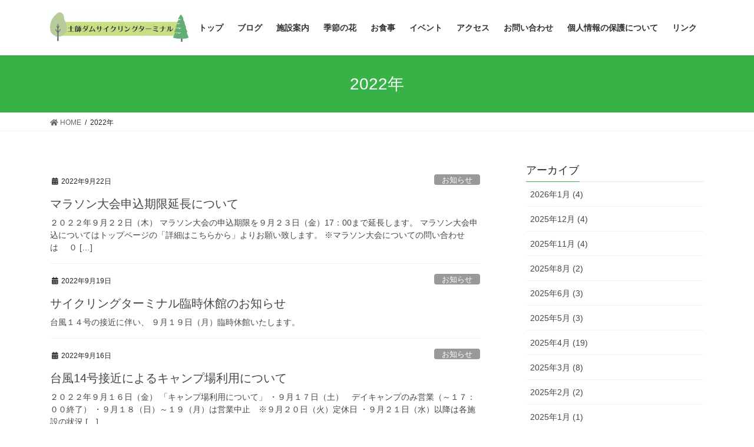

--- FILE ---
content_type: text/html; charset=UTF-8
request_url: https://yachiyoko.com/2022/page/2/
body_size: 12474
content:
<!DOCTYPE html>
<html lang="ja">
<head>
<meta charset="utf-8">
<meta http-equiv="X-UA-Compatible" content="IE=edge">
<meta name="viewport" content="width=device-width, initial-scale=1">
<title>2022年 &#8211; ページ 2 &#8211; 土師ダムサイクリングターミナル公式サイト</title>
<meta name='robots' content='max-image-preview:large' />
<link rel="alternate" type="application/rss+xml" title="土師ダムサイクリングターミナル公式サイト &raquo; フィード" href="https://yachiyoko.com/feed/" />
<link rel="alternate" type="application/rss+xml" title="土師ダムサイクリングターミナル公式サイト &raquo; コメントフィード" href="https://yachiyoko.com/comments/feed/" />
<style id='wp-img-auto-sizes-contain-inline-css' type='text/css'>
img:is([sizes=auto i],[sizes^="auto," i]){contain-intrinsic-size:3000px 1500px}
/*# sourceURL=wp-img-auto-sizes-contain-inline-css */
</style>
<link rel='stylesheet' id='pt-cv-public-style-css' href='https://yachiyoko.com/wp-content/plugins/content-views-query-and-display-post-page/public/assets/css/cv.css?ver=2.4.0.7' type='text/css' media='all' />
<style id='wp-emoji-styles-inline-css' type='text/css'>

	img.wp-smiley, img.emoji {
		display: inline !important;
		border: none !important;
		box-shadow: none !important;
		height: 1em !important;
		width: 1em !important;
		margin: 0 0.07em !important;
		vertical-align: -0.1em !important;
		background: none !important;
		padding: 0 !important;
	}
/*# sourceURL=wp-emoji-styles-inline-css */
</style>
<style id='wp-block-library-inline-css' type='text/css'>
:root{--wp-block-synced-color:#7a00df;--wp-block-synced-color--rgb:122,0,223;--wp-bound-block-color:var(--wp-block-synced-color);--wp-editor-canvas-background:#ddd;--wp-admin-theme-color:#007cba;--wp-admin-theme-color--rgb:0,124,186;--wp-admin-theme-color-darker-10:#006ba1;--wp-admin-theme-color-darker-10--rgb:0,107,160.5;--wp-admin-theme-color-darker-20:#005a87;--wp-admin-theme-color-darker-20--rgb:0,90,135;--wp-admin-border-width-focus:2px}@media (min-resolution:192dpi){:root{--wp-admin-border-width-focus:1.5px}}.wp-element-button{cursor:pointer}:root .has-very-light-gray-background-color{background-color:#eee}:root .has-very-dark-gray-background-color{background-color:#313131}:root .has-very-light-gray-color{color:#eee}:root .has-very-dark-gray-color{color:#313131}:root .has-vivid-green-cyan-to-vivid-cyan-blue-gradient-background{background:linear-gradient(135deg,#00d084,#0693e3)}:root .has-purple-crush-gradient-background{background:linear-gradient(135deg,#34e2e4,#4721fb 50%,#ab1dfe)}:root .has-hazy-dawn-gradient-background{background:linear-gradient(135deg,#faaca8,#dad0ec)}:root .has-subdued-olive-gradient-background{background:linear-gradient(135deg,#fafae1,#67a671)}:root .has-atomic-cream-gradient-background{background:linear-gradient(135deg,#fdd79a,#004a59)}:root .has-nightshade-gradient-background{background:linear-gradient(135deg,#330968,#31cdcf)}:root .has-midnight-gradient-background{background:linear-gradient(135deg,#020381,#2874fc)}:root{--wp--preset--font-size--normal:16px;--wp--preset--font-size--huge:42px}.has-regular-font-size{font-size:1em}.has-larger-font-size{font-size:2.625em}.has-normal-font-size{font-size:var(--wp--preset--font-size--normal)}.has-huge-font-size{font-size:var(--wp--preset--font-size--huge)}.has-text-align-center{text-align:center}.has-text-align-left{text-align:left}.has-text-align-right{text-align:right}.has-fit-text{white-space:nowrap!important}#end-resizable-editor-section{display:none}.aligncenter{clear:both}.items-justified-left{justify-content:flex-start}.items-justified-center{justify-content:center}.items-justified-right{justify-content:flex-end}.items-justified-space-between{justify-content:space-between}.screen-reader-text{border:0;clip-path:inset(50%);height:1px;margin:-1px;overflow:hidden;padding:0;position:absolute;width:1px;word-wrap:normal!important}.screen-reader-text:focus{background-color:#ddd;clip-path:none;color:#444;display:block;font-size:1em;height:auto;left:5px;line-height:normal;padding:15px 23px 14px;text-decoration:none;top:5px;width:auto;z-index:100000}html :where(.has-border-color){border-style:solid}html :where([style*=border-top-color]){border-top-style:solid}html :where([style*=border-right-color]){border-right-style:solid}html :where([style*=border-bottom-color]){border-bottom-style:solid}html :where([style*=border-left-color]){border-left-style:solid}html :where([style*=border-width]){border-style:solid}html :where([style*=border-top-width]){border-top-style:solid}html :where([style*=border-right-width]){border-right-style:solid}html :where([style*=border-bottom-width]){border-bottom-style:solid}html :where([style*=border-left-width]){border-left-style:solid}html :where(img[class*=wp-image-]){height:auto;max-width:100%}:where(figure){margin:0 0 1em}html :where(.is-position-sticky){--wp-admin--admin-bar--position-offset:var(--wp-admin--admin-bar--height,0px)}@media screen and (max-width:600px){html :where(.is-position-sticky){--wp-admin--admin-bar--position-offset:0px}}

/*# sourceURL=wp-block-library-inline-css */
</style><style id='global-styles-inline-css' type='text/css'>
:root{--wp--preset--aspect-ratio--square: 1;--wp--preset--aspect-ratio--4-3: 4/3;--wp--preset--aspect-ratio--3-4: 3/4;--wp--preset--aspect-ratio--3-2: 3/2;--wp--preset--aspect-ratio--2-3: 2/3;--wp--preset--aspect-ratio--16-9: 16/9;--wp--preset--aspect-ratio--9-16: 9/16;--wp--preset--color--black: #000000;--wp--preset--color--cyan-bluish-gray: #abb8c3;--wp--preset--color--white: #ffffff;--wp--preset--color--pale-pink: #f78da7;--wp--preset--color--vivid-red: #cf2e2e;--wp--preset--color--luminous-vivid-orange: #ff6900;--wp--preset--color--luminous-vivid-amber: #fcb900;--wp--preset--color--light-green-cyan: #7bdcb5;--wp--preset--color--vivid-green-cyan: #00d084;--wp--preset--color--pale-cyan-blue: #8ed1fc;--wp--preset--color--vivid-cyan-blue: #0693e3;--wp--preset--color--vivid-purple: #9b51e0;--wp--preset--gradient--vivid-cyan-blue-to-vivid-purple: linear-gradient(135deg,rgb(6,147,227) 0%,rgb(155,81,224) 100%);--wp--preset--gradient--light-green-cyan-to-vivid-green-cyan: linear-gradient(135deg,rgb(122,220,180) 0%,rgb(0,208,130) 100%);--wp--preset--gradient--luminous-vivid-amber-to-luminous-vivid-orange: linear-gradient(135deg,rgb(252,185,0) 0%,rgb(255,105,0) 100%);--wp--preset--gradient--luminous-vivid-orange-to-vivid-red: linear-gradient(135deg,rgb(255,105,0) 0%,rgb(207,46,46) 100%);--wp--preset--gradient--very-light-gray-to-cyan-bluish-gray: linear-gradient(135deg,rgb(238,238,238) 0%,rgb(169,184,195) 100%);--wp--preset--gradient--cool-to-warm-spectrum: linear-gradient(135deg,rgb(74,234,220) 0%,rgb(151,120,209) 20%,rgb(207,42,186) 40%,rgb(238,44,130) 60%,rgb(251,105,98) 80%,rgb(254,248,76) 100%);--wp--preset--gradient--blush-light-purple: linear-gradient(135deg,rgb(255,206,236) 0%,rgb(152,150,240) 100%);--wp--preset--gradient--blush-bordeaux: linear-gradient(135deg,rgb(254,205,165) 0%,rgb(254,45,45) 50%,rgb(107,0,62) 100%);--wp--preset--gradient--luminous-dusk: linear-gradient(135deg,rgb(255,203,112) 0%,rgb(199,81,192) 50%,rgb(65,88,208) 100%);--wp--preset--gradient--pale-ocean: linear-gradient(135deg,rgb(255,245,203) 0%,rgb(182,227,212) 50%,rgb(51,167,181) 100%);--wp--preset--gradient--electric-grass: linear-gradient(135deg,rgb(202,248,128) 0%,rgb(113,206,126) 100%);--wp--preset--gradient--midnight: linear-gradient(135deg,rgb(2,3,129) 0%,rgb(40,116,252) 100%);--wp--preset--font-size--small: 13px;--wp--preset--font-size--medium: 20px;--wp--preset--font-size--large: 36px;--wp--preset--font-size--x-large: 42px;--wp--preset--spacing--20: 0.44rem;--wp--preset--spacing--30: 0.67rem;--wp--preset--spacing--40: 1rem;--wp--preset--spacing--50: 1.5rem;--wp--preset--spacing--60: 2.25rem;--wp--preset--spacing--70: 3.38rem;--wp--preset--spacing--80: 5.06rem;--wp--preset--shadow--natural: 6px 6px 9px rgba(0, 0, 0, 0.2);--wp--preset--shadow--deep: 12px 12px 50px rgba(0, 0, 0, 0.4);--wp--preset--shadow--sharp: 6px 6px 0px rgba(0, 0, 0, 0.2);--wp--preset--shadow--outlined: 6px 6px 0px -3px rgb(255, 255, 255), 6px 6px rgb(0, 0, 0);--wp--preset--shadow--crisp: 6px 6px 0px rgb(0, 0, 0);}:where(.is-layout-flex){gap: 0.5em;}:where(.is-layout-grid){gap: 0.5em;}body .is-layout-flex{display: flex;}.is-layout-flex{flex-wrap: wrap;align-items: center;}.is-layout-flex > :is(*, div){margin: 0;}body .is-layout-grid{display: grid;}.is-layout-grid > :is(*, div){margin: 0;}:where(.wp-block-columns.is-layout-flex){gap: 2em;}:where(.wp-block-columns.is-layout-grid){gap: 2em;}:where(.wp-block-post-template.is-layout-flex){gap: 1.25em;}:where(.wp-block-post-template.is-layout-grid){gap: 1.25em;}.has-black-color{color: var(--wp--preset--color--black) !important;}.has-cyan-bluish-gray-color{color: var(--wp--preset--color--cyan-bluish-gray) !important;}.has-white-color{color: var(--wp--preset--color--white) !important;}.has-pale-pink-color{color: var(--wp--preset--color--pale-pink) !important;}.has-vivid-red-color{color: var(--wp--preset--color--vivid-red) !important;}.has-luminous-vivid-orange-color{color: var(--wp--preset--color--luminous-vivid-orange) !important;}.has-luminous-vivid-amber-color{color: var(--wp--preset--color--luminous-vivid-amber) !important;}.has-light-green-cyan-color{color: var(--wp--preset--color--light-green-cyan) !important;}.has-vivid-green-cyan-color{color: var(--wp--preset--color--vivid-green-cyan) !important;}.has-pale-cyan-blue-color{color: var(--wp--preset--color--pale-cyan-blue) !important;}.has-vivid-cyan-blue-color{color: var(--wp--preset--color--vivid-cyan-blue) !important;}.has-vivid-purple-color{color: var(--wp--preset--color--vivid-purple) !important;}.has-black-background-color{background-color: var(--wp--preset--color--black) !important;}.has-cyan-bluish-gray-background-color{background-color: var(--wp--preset--color--cyan-bluish-gray) !important;}.has-white-background-color{background-color: var(--wp--preset--color--white) !important;}.has-pale-pink-background-color{background-color: var(--wp--preset--color--pale-pink) !important;}.has-vivid-red-background-color{background-color: var(--wp--preset--color--vivid-red) !important;}.has-luminous-vivid-orange-background-color{background-color: var(--wp--preset--color--luminous-vivid-orange) !important;}.has-luminous-vivid-amber-background-color{background-color: var(--wp--preset--color--luminous-vivid-amber) !important;}.has-light-green-cyan-background-color{background-color: var(--wp--preset--color--light-green-cyan) !important;}.has-vivid-green-cyan-background-color{background-color: var(--wp--preset--color--vivid-green-cyan) !important;}.has-pale-cyan-blue-background-color{background-color: var(--wp--preset--color--pale-cyan-blue) !important;}.has-vivid-cyan-blue-background-color{background-color: var(--wp--preset--color--vivid-cyan-blue) !important;}.has-vivid-purple-background-color{background-color: var(--wp--preset--color--vivid-purple) !important;}.has-black-border-color{border-color: var(--wp--preset--color--black) !important;}.has-cyan-bluish-gray-border-color{border-color: var(--wp--preset--color--cyan-bluish-gray) !important;}.has-white-border-color{border-color: var(--wp--preset--color--white) !important;}.has-pale-pink-border-color{border-color: var(--wp--preset--color--pale-pink) !important;}.has-vivid-red-border-color{border-color: var(--wp--preset--color--vivid-red) !important;}.has-luminous-vivid-orange-border-color{border-color: var(--wp--preset--color--luminous-vivid-orange) !important;}.has-luminous-vivid-amber-border-color{border-color: var(--wp--preset--color--luminous-vivid-amber) !important;}.has-light-green-cyan-border-color{border-color: var(--wp--preset--color--light-green-cyan) !important;}.has-vivid-green-cyan-border-color{border-color: var(--wp--preset--color--vivid-green-cyan) !important;}.has-pale-cyan-blue-border-color{border-color: var(--wp--preset--color--pale-cyan-blue) !important;}.has-vivid-cyan-blue-border-color{border-color: var(--wp--preset--color--vivid-cyan-blue) !important;}.has-vivid-purple-border-color{border-color: var(--wp--preset--color--vivid-purple) !important;}.has-vivid-cyan-blue-to-vivid-purple-gradient-background{background: var(--wp--preset--gradient--vivid-cyan-blue-to-vivid-purple) !important;}.has-light-green-cyan-to-vivid-green-cyan-gradient-background{background: var(--wp--preset--gradient--light-green-cyan-to-vivid-green-cyan) !important;}.has-luminous-vivid-amber-to-luminous-vivid-orange-gradient-background{background: var(--wp--preset--gradient--luminous-vivid-amber-to-luminous-vivid-orange) !important;}.has-luminous-vivid-orange-to-vivid-red-gradient-background{background: var(--wp--preset--gradient--luminous-vivid-orange-to-vivid-red) !important;}.has-very-light-gray-to-cyan-bluish-gray-gradient-background{background: var(--wp--preset--gradient--very-light-gray-to-cyan-bluish-gray) !important;}.has-cool-to-warm-spectrum-gradient-background{background: var(--wp--preset--gradient--cool-to-warm-spectrum) !important;}.has-blush-light-purple-gradient-background{background: var(--wp--preset--gradient--blush-light-purple) !important;}.has-blush-bordeaux-gradient-background{background: var(--wp--preset--gradient--blush-bordeaux) !important;}.has-luminous-dusk-gradient-background{background: var(--wp--preset--gradient--luminous-dusk) !important;}.has-pale-ocean-gradient-background{background: var(--wp--preset--gradient--pale-ocean) !important;}.has-electric-grass-gradient-background{background: var(--wp--preset--gradient--electric-grass) !important;}.has-midnight-gradient-background{background: var(--wp--preset--gradient--midnight) !important;}.has-small-font-size{font-size: var(--wp--preset--font-size--small) !important;}.has-medium-font-size{font-size: var(--wp--preset--font-size--medium) !important;}.has-large-font-size{font-size: var(--wp--preset--font-size--large) !important;}.has-x-large-font-size{font-size: var(--wp--preset--font-size--x-large) !important;}
/*# sourceURL=global-styles-inline-css */
</style>

<style id='classic-theme-styles-inline-css' type='text/css'>
/*! This file is auto-generated */
.wp-block-button__link{color:#fff;background-color:#32373c;border-radius:9999px;box-shadow:none;text-decoration:none;padding:calc(.667em + 2px) calc(1.333em + 2px);font-size:1.125em}.wp-block-file__button{background:#32373c;color:#fff;text-decoration:none}
/*# sourceURL=/wp-includes/css/classic-themes.min.css */
</style>
<link rel='stylesheet' id='bootstrap-4-style-css' href='https://yachiyoko.com/wp-content/themes/lightning/library/bootstrap-4/css/bootstrap.min.css?ver=4.5.0' type='text/css' media='all' />
<link rel='stylesheet' id='lightning-common-style-css' href='https://yachiyoko.com/wp-content/themes/lightning/assets/css/common.css?ver=13.8.13' type='text/css' media='all' />
<style id='lightning-common-style-inline-css' type='text/css'>
/* vk-mobile-nav */:root {--vk-mobile-nav-menu-btn-bg-src: url("https://yachiyoko.com/wp-content/themes/lightning/inc/vk-mobile-nav/package/images/vk-menu-btn-black.svg");--vk-mobile-nav-menu-btn-close-bg-src: url("https://yachiyoko.com/wp-content/themes/lightning/inc/vk-mobile-nav/package/images/vk-menu-close-black.svg");--vk-menu-acc-icon-open-black-bg-src: url("https://yachiyoko.com/wp-content/themes/lightning/inc/vk-mobile-nav/package/images/vk-menu-acc-icon-open-black.svg");--vk-menu-acc-icon-open-white-bg-src: url("https://yachiyoko.com/wp-content/themes/lightning/inc/vk-mobile-nav/package/images/vk-menu-acc-icon-open-white.svg");--vk-menu-acc-icon-close-black-bg-src: url("https://yachiyoko.com/wp-content/themes/lightning/inc/vk-mobile-nav/package/images/vk-menu-close-black.svg");--vk-menu-acc-icon-close-white-bg-src: url("https://yachiyoko.com/wp-content/themes/lightning/inc/vk-mobile-nav/package/images/vk-menu-close-white.svg");}
/*# sourceURL=lightning-common-style-inline-css */
</style>
<link rel='stylesheet' id='lightning-design-style-css' href='https://yachiyoko.com/wp-content/themes/lightning/design-skin/origin2/css/style.css?ver=13.8.13' type='text/css' media='all' />
<style id='lightning-design-style-inline-css' type='text/css'>
/* ltg common custom */:root {--vk-menu-acc-btn-border-color:#333;--vk-color-primary:#37b247;--color-key:#37b247;--color-key-dark:#309b3e;}.bbp-submit-wrapper .button.submit { background-color:#309b3e ; }.bbp-submit-wrapper .button.submit:hover { background-color:#37b247 ; }.veu_color_txt_key { color:#309b3e ; }.veu_color_bg_key { background-color:#309b3e ; }.veu_color_border_key { border-color:#309b3e ; }.btn-default { border-color:#37b247;color:#37b247;}.btn-default:focus,.btn-default:hover { border-color:#37b247;background-color: #37b247; }.wp-block-search__button,.btn-primary { background-color:#37b247;border-color:#309b3e; }.wp-block-search__button:focus,.wp-block-search__button:hover,.btn-primary:not(:disabled):not(.disabled):active,.btn-primary:focus,.btn-primary:hover { background-color:#309b3e;border-color:#37b247; }.btn-outline-primary { color : #37b247 ; border-color:#37b247; }.btn-outline-primary:not(:disabled):not(.disabled):active,.btn-outline-primary:focus,.btn-outline-primary:hover { color : #fff; background-color:#37b247;border-color:#309b3e; }a { color:#337ab7; }a:hover { color:#1b8902; }
.tagcloud a:before { font-family: "Font Awesome 5 Free";content: "\f02b";font-weight: bold; }
.media .media-body .media-heading a:hover { color:#37b247; }@media (min-width: 768px){.gMenu > li:before,.gMenu > li.menu-item-has-children::after { border-bottom-color:#309b3e }.gMenu li li { background-color:#309b3e }.gMenu li li a:hover { background-color:#37b247; }} /* @media (min-width: 768px) */.page-header { background-color:#37b247; }h2,.mainSection-title { border-top-color:#37b247; }h3:after,.subSection-title:after { border-bottom-color:#37b247; }ul.page-numbers li span.page-numbers.current,.page-link dl .post-page-numbers.current { background-color:#37b247; }.pager li > a { border-color:#37b247;color:#37b247;}.pager li > a:hover { background-color:#37b247;color:#fff;}.siteFooter { border-top-color:#37b247; }dt { border-left-color:#37b247; }:root {--g_nav_main_acc_icon_open_url:url(https://yachiyoko.com/wp-content/themes/lightning/inc/vk-mobile-nav/package/images/vk-menu-acc-icon-open-black.svg);--g_nav_main_acc_icon_close_url: url(https://yachiyoko.com/wp-content/themes/lightning/inc/vk-mobile-nav/package/images/vk-menu-close-black.svg);--g_nav_sub_acc_icon_open_url: url(https://yachiyoko.com/wp-content/themes/lightning/inc/vk-mobile-nav/package/images/vk-menu-acc-icon-open-white.svg);--g_nav_sub_acc_icon_close_url: url(https://yachiyoko.com/wp-content/themes/lightning/inc/vk-mobile-nav/package/images/vk-menu-close-white.svg);}
/*# sourceURL=lightning-design-style-inline-css */
</style>
<link rel='stylesheet' id='lightning-theme-style-css' href='https://yachiyoko.com/wp-content/themes/lightning/style.css?ver=13.8.13' type='text/css' media='all' />
<link rel='stylesheet' id='vk-font-awesome-css' href='https://yachiyoko.com/wp-content/themes/lightning/inc/font-awesome/package/versions/5/css/all.min.css?ver=5.13.0' type='text/css' media='all' />
<script type="text/javascript" src="https://yachiyoko.com/wp-includes/js/jquery/jquery.min.js?ver=3.7.1" id="jquery-core-js"></script>
<script type="text/javascript" src="https://yachiyoko.com/wp-includes/js/jquery/jquery-migrate.min.js?ver=3.4.1" id="jquery-migrate-js"></script>
<link rel="https://api.w.org/" href="https://yachiyoko.com/wp-json/" /><link rel="EditURI" type="application/rsd+xml" title="RSD" href="https://yachiyoko.com/xmlrpc.php?rsd" />
<meta name="generator" content="WordPress 6.9" />
<style id="lightning-color-custom-for-plugins" type="text/css">/* ltg theme common */.color_key_bg,.color_key_bg_hover:hover{background-color: #337ab7;}.color_key_txt,.color_key_txt_hover:hover{color: #337ab7;}.color_key_border,.color_key_border_hover:hover{border-color: #337ab7;}.color_key_dark_bg,.color_key_dark_bg_hover:hover{background-color: #309b3e;}.color_key_dark_txt,.color_key_dark_txt_hover:hover{color: #309b3e;}.color_key_dark_border,.color_key_dark_border_hover:hover{border-color: #309b3e;}</style>		<style type="text/css" id="wp-custom-css">
			footer .copySection p:nth-child(2) {
    display:none !important;
}

}

.fa-navicon:before, .fa-reorder:before, .fa-bars:before {
content: "メニュー";
}

body .vk-mobile-nav-menu-btn {
	background-image: url(https://atlas21.net/yachiyoko/wp-content/uploads/2021/05/menu3.jpg);
}		</style>
		
</head>
<body class="archive date paged paged-2 date-paged-2 wp-theme-lightning sidebar-fix sidebar-fix-priority-top bootstrap4 device-pc fa_v5_css">
<a class="skip-link screen-reader-text" href="#main">コンテンツへスキップ</a>
<a class="skip-link screen-reader-text" href="#vk-mobile-nav">ナビゲーションに移動</a>
<header class="siteHeader">
		<div class="container siteHeadContainer">
		<div class="navbar-header">
						<p class="navbar-brand siteHeader_logo">
			<a href="https://yachiyoko.com/">
				<span><img src="https://atlas21.net/yachiyoko/wp-content/uploads/2021/04/logo2.jpg" alt="土師ダムサイクリングターミナル公式サイト" /></span>
			</a>
			</p>
					</div>

					<div id="gMenu_outer" class="gMenu_outer">
				<nav class="menu-%e3%83%a1%e3%83%8b%e3%83%a5%e3%83%bc1-container"><ul id="menu-%e3%83%a1%e3%83%8b%e3%83%a5%e3%83%bc1" class="menu gMenu vk-menu-acc"><li id="menu-item-155" class="menu-item menu-item-type-custom menu-item-object-custom menu-item-home"><a href="http://yachiyoko.com"><strong class="gMenu_name">トップ</strong></a></li>
<li id="menu-item-378" class="menu-item menu-item-type-custom menu-item-object-custom"><a href="https://yachiyoko.com/2022/"><strong class="gMenu_name">ブログ</strong></a></li>
<li id="menu-item-134" class="menu-item menu-item-type-post_type menu-item-object-page menu-item-has-children"><a href="https://yachiyoko.com/facility/"><strong class="gMenu_name">施設案内</strong></a>
<ul class="sub-menu">
	<li id="menu-item-133" class="menu-item menu-item-type-post_type menu-item-object-page"><a href="https://yachiyoko.com/golf/">グラウンドゴルフ</a></li>
	<li id="menu-item-132" class="menu-item menu-item-type-post_type menu-item-object-page"><a href="https://yachiyoko.com/cycling/">サイクリング</a></li>
	<li id="menu-item-128" class="menu-item menu-item-type-post_type menu-item-object-page"><a href="https://yachiyoko.com/canoe/">カヌー＆ボート</a></li>
	<li id="menu-item-127" class="menu-item menu-item-type-post_type menu-item-object-page"><a href="https://yachiyoko.com/camp/">キャンプ</a></li>
	<li id="menu-item-131" class="menu-item menu-item-type-post_type menu-item-object-page"><a href="https://yachiyoko.com/tennis/">テニス</a></li>
	<li id="menu-item-130" class="menu-item menu-item-type-post_type menu-item-object-page"><a href="https://yachiyoko.com/baseball/">野球</a></li>
	<li id="menu-item-129" class="menu-item menu-item-type-post_type menu-item-object-page"><a href="https://yachiyoko.com/soccer/">サッカー</a></li>
	<li id="menu-item-126" class="menu-item menu-item-type-post_type menu-item-object-page"><a href="https://yachiyoko.com/train/">サイクル列車</a></li>
</ul>
</li>
<li id="menu-item-150" class="menu-item menu-item-type-post_type menu-item-object-page"><a href="https://yachiyoko.com/flowers/"><strong class="gMenu_name">季節の花</strong></a></li>
<li id="menu-item-151" class="menu-item menu-item-type-post_type menu-item-object-page"><a href="https://yachiyoko.com/retrant/"><strong class="gMenu_name">お食事</strong></a></li>
<li id="menu-item-149" class="menu-item menu-item-type-post_type menu-item-object-page"><a href="https://yachiyoko.com/event/"><strong class="gMenu_name">イベント</strong></a></li>
<li id="menu-item-148" class="menu-item menu-item-type-post_type menu-item-object-page"><a href="https://yachiyoko.com/access/"><strong class="gMenu_name">アクセス</strong></a></li>
<li id="menu-item-147" class="menu-item menu-item-type-post_type menu-item-object-page"><a href="https://yachiyoko.com/contact/"><strong class="gMenu_name">お問い合わせ</strong></a></li>
<li id="menu-item-316" class="menu-item menu-item-type-post_type menu-item-object-page"><a href="https://yachiyoko.com/privacypolicy/"><strong class="gMenu_name">個人情報の保護について</strong></a></li>
<li id="menu-item-326" class="menu-item menu-item-type-post_type menu-item-object-page"><a href="https://yachiyoko.com/link/"><strong class="gMenu_name">リンク</strong></a></li>
</ul></nav>			</div>
			</div>
	</header>

<div class="section page-header"><div class="container"><div class="row"><div class="col-md-12">
<h1 class="page-header_pageTitle">
2022年</h1>
</div></div></div></div><!-- [ /.page-header ] -->


<!-- [ .breadSection ] --><div class="section breadSection"><div class="container"><div class="row"><ol class="breadcrumb" itemtype="http://schema.org/BreadcrumbList"><li id="panHome" itemprop="itemListElement" itemscope itemtype="http://schema.org/ListItem"><a itemprop="item" href="https://yachiyoko.com/"><span itemprop="name"><i class="fa fa-home"></i> HOME</span></a></li><li><span>2022年</span></li></ol></div></div></div><!-- [ /.breadSection ] -->

<div class="section siteContent">
<div class="container">
<div class="row">
<div class="col mainSection mainSection-col-two baseSection vk_posts-mainSection" id="main" role="main">

	
<div class="postList">


	
		<article class="media">
<div id="post-1290" class="post-1290 post type-post status-publish format-standard hentry category-info">
		<div class="media-body">
		<div class="entry-meta">


<span class="published entry-meta_items">2022年9月22日</span>

<span class="entry-meta_items entry-meta_updated">/ 最終更新日時 : <span class="updated">2022年9月23日</span></span>


	
	<span class="vcard author entry-meta_items entry-meta_items_author entry-meta_hidden"><span class="fn">磯部</span></span>



<span class="entry-meta_items entry-meta_items_term"><a href="https://yachiyoko.com/category/info/" class="btn btn-xs btn-primary entry-meta_items_term_button" style="background-color:#999999;border:none;">お知らせ</a></span>
</div>
		<h1 class="media-heading entry-title"><a href="https://yachiyoko.com/2022/09/22/%e3%83%9e%e3%83%a9%e3%82%bd%e3%83%b3%e5%a4%a7%e4%bc%9a%e7%94%b3%e8%be%bc%e6%9c%9f%e9%99%90%e5%bb%b6%e9%95%b7%e3%81%ab%e3%81%a4%e3%81%84%e3%81%a6/">マラソン大会申込期限延長について</a></h1>
		<a href="https://yachiyoko.com/2022/09/22/%e3%83%9e%e3%83%a9%e3%82%bd%e3%83%b3%e5%a4%a7%e4%bc%9a%e7%94%b3%e8%be%bc%e6%9c%9f%e9%99%90%e5%bb%b6%e9%95%b7%e3%81%ab%e3%81%a4%e3%81%84%e3%81%a6/" class="media-body_excerpt"><p>２０２２年９月２２日（木） マラソン大会の申込期限を９月２３日（金）17：00まで延長します。 マラソン大会申込についてはトップページの「詳細はこちらから」よりお願い致します。 ※マラソン大会についての問い合わせは　 ０ [&hellip;]</p>
</a>
	</div>
</div>
</article>
<article class="media">
<div id="post-1285" class="post-1285 post type-post status-publish format-standard hentry category-info">
		<div class="media-body">
		<div class="entry-meta">


<span class="published entry-meta_items">2022年9月19日</span>

<span class="entry-meta_items entry-meta_updated">/ 最終更新日時 : <span class="updated">2022年9月19日</span></span>


	
	<span class="vcard author entry-meta_items entry-meta_items_author entry-meta_hidden"><span class="fn">磯部</span></span>



<span class="entry-meta_items entry-meta_items_term"><a href="https://yachiyoko.com/category/info/" class="btn btn-xs btn-primary entry-meta_items_term_button" style="background-color:#999999;border:none;">お知らせ</a></span>
</div>
		<h1 class="media-heading entry-title"><a href="https://yachiyoko.com/2022/09/19/%e3%82%b5%e3%82%a4%e3%82%af%e3%83%aa%e3%83%b3%e3%82%b0%e3%82%bf%e3%83%bc%e3%83%9f%e3%83%8a%e3%83%ab%e8%87%a8%e6%99%82%e4%bc%91%e9%a4%a8%e3%81%ae%e3%81%8a%e7%9f%a5%e3%82%89%e3%81%9b/">サイクリングターミナル臨時休館のお知らせ</a></h1>
		<a href="https://yachiyoko.com/2022/09/19/%e3%82%b5%e3%82%a4%e3%82%af%e3%83%aa%e3%83%b3%e3%82%b0%e3%82%bf%e3%83%bc%e3%83%9f%e3%83%8a%e3%83%ab%e8%87%a8%e6%99%82%e4%bc%91%e9%a4%a8%e3%81%ae%e3%81%8a%e7%9f%a5%e3%82%89%e3%81%9b/" class="media-body_excerpt"><p>台風１４号の接近に伴い、 ９月１９日（月）臨時休館いたします。</p>
</a>
	</div>
</div>
</article>
<article class="media">
<div id="post-1280" class="post-1280 post type-post status-publish format-standard hentry category-info">
		<div class="media-body">
		<div class="entry-meta">


<span class="published entry-meta_items">2022年9月16日</span>

<span class="entry-meta_items entry-meta_updated">/ 最終更新日時 : <span class="updated">2022年9月16日</span></span>


	
	<span class="vcard author entry-meta_items entry-meta_items_author entry-meta_hidden"><span class="fn">磯部</span></span>



<span class="entry-meta_items entry-meta_items_term"><a href="https://yachiyoko.com/category/info/" class="btn btn-xs btn-primary entry-meta_items_term_button" style="background-color:#999999;border:none;">お知らせ</a></span>
</div>
		<h1 class="media-heading entry-title"><a href="https://yachiyoko.com/2022/09/16/%e5%8f%b0%e9%a2%a814%e5%8f%b7%e6%8e%a5%e8%bf%91%e3%81%ab%e3%82%88%e3%82%8b%e3%82%ad%e3%83%a3%e3%83%b3%e3%83%97%e5%a0%b4%e5%88%a9%e7%94%a8%e3%81%ab%e3%81%a4%e3%81%84%e3%81%a6/">台風14号接近によるキャンプ場利用について</a></h1>
		<a href="https://yachiyoko.com/2022/09/16/%e5%8f%b0%e9%a2%a814%e5%8f%b7%e6%8e%a5%e8%bf%91%e3%81%ab%e3%82%88%e3%82%8b%e3%82%ad%e3%83%a3%e3%83%b3%e3%83%97%e5%a0%b4%e5%88%a9%e7%94%a8%e3%81%ab%e3%81%a4%e3%81%84%e3%81%a6/" class="media-body_excerpt"><p>２０２２年９月１６日（金） 「キャンプ場利用について」 ・９月１７日（土）　デイキャンプのみ営業（～１７：００終了） ・９月１８（日）～１９（月）は営業中止　※９月２０日（火）定休日 ・９月２１日（水）以降は各施設の状況 [&hellip;]</p>
</a>
	</div>
</div>
</article>
<article class="media">
<div id="post-1264" class="post-1264 post type-post status-publish format-standard hentry category-info">
		<div class="media-body">
		<div class="entry-meta">


<span class="published entry-meta_items">2022年9月6日</span>

<span class="entry-meta_items entry-meta_updated">/ 最終更新日時 : <span class="updated">2022年9月6日</span></span>


	
	<span class="vcard author entry-meta_items entry-meta_items_author entry-meta_hidden"><span class="fn">磯部</span></span>



<span class="entry-meta_items entry-meta_items_term"><a href="https://yachiyoko.com/category/info/" class="btn btn-xs btn-primary entry-meta_items_term_button" style="background-color:#999999;border:none;">お知らせ</a></span>
</div>
		<h1 class="media-heading entry-title"><a href="https://yachiyoko.com/2022/09/06/%e3%82%ad%e3%83%a3%e3%83%b3%e3%83%97%e5%a0%b4%ef%bc%88%e6%b3%8a%e3%82%8a%ef%bc%89%e5%86%8d%e9%96%8b%e3%81%ab%e3%81%a4%e3%81%84%e3%81%a6-2/">キャンプ場（泊り）再開について</a></h1>
		<a href="https://yachiyoko.com/2022/09/06/%e3%82%ad%e3%83%a3%e3%83%b3%e3%83%97%e5%a0%b4%ef%bc%88%e6%b3%8a%e3%82%8a%ef%bc%89%e5%86%8d%e9%96%8b%e3%81%ab%e3%81%a4%e3%81%84%e3%81%a6-2/" class="media-body_excerpt"><p>２０２２年９月６日（火） ９月２日（金）～５日（月）まで台風の影響による悪天候でキャンプ（泊り）を中止していましたが ９月７日（水）➡ キャンプ場（泊り）を再開します。 ９月７日より再開いたしますが、キャンプ場内では清掃 [&hellip;]</p>
</a>
	</div>
</div>
</article>
<article class="media">
<div id="post-1241" class="post-1241 post type-post status-publish format-standard hentry category-info">
		<div class="media-body">
		<div class="entry-meta">


<span class="published entry-meta_items">2022年8月31日</span>

<span class="entry-meta_items entry-meta_updated">/ 最終更新日時 : <span class="updated">2022年9月2日</span></span>


	
	<span class="vcard author entry-meta_items entry-meta_items_author entry-meta_hidden"><span class="fn">磯部</span></span>



<span class="entry-meta_items entry-meta_items_term"><a href="https://yachiyoko.com/category/info/" class="btn btn-xs btn-primary entry-meta_items_term_button" style="background-color:#999999;border:none;">お知らせ</a></span>
</div>
		<h1 class="media-heading entry-title"><a href="https://yachiyoko.com/2022/08/31/%e6%82%aa%e5%a4%a9%e5%80%99%e4%ba%88%e6%83%b3%e3%81%ab%e3%82%88%e3%82%8b%e3%80%8c%e3%82%ad%e3%83%a3%e3%83%b3%e3%83%97%e5%a0%b4%e3%81%ae%e5%88%a9%e7%94%a8%e3%80%8d%e3%81%ab%e3%81%a4%e3%81%84%e3%81%a6/">悪天候予想による「キャンプ場の利用」について　更新</a></h1>
		<a href="https://yachiyoko.com/2022/08/31/%e6%82%aa%e5%a4%a9%e5%80%99%e4%ba%88%e6%83%b3%e3%81%ab%e3%82%88%e3%82%8b%e3%80%8c%e3%82%ad%e3%83%a3%e3%83%b3%e3%83%97%e5%a0%b4%e3%81%ae%e5%88%a9%e7%94%a8%e3%80%8d%e3%81%ab%e3%81%a4%e3%81%84%e3%81%a6/" class="media-body_excerpt"><p>２０２２年９月２日（月） ９月２日（金）～９月５日（月）は台風の影響により悪天候が予想されるため、 キャンプ場（泊り）を中止します。 皆様には大変ご迷惑をお掛けいたしますが、ご理解の程よろしくお願いします。 ※台風及び雨 [&hellip;]</p>
</a>
	</div>
</div>
</article>
<article class="media">
<div id="post-1168" class="post-1168 post type-post status-publish format-standard hentry category-info">
		<div class="media-body">
		<div class="entry-meta">


<span class="published entry-meta_items">2022年8月5日</span>

<span class="entry-meta_items entry-meta_updated">/ 最終更新日時 : <span class="updated">2022年8月5日</span></span>


	
	<span class="vcard author entry-meta_items entry-meta_items_author entry-meta_hidden"><span class="fn">磯部</span></span>



<span class="entry-meta_items entry-meta_items_term"><a href="https://yachiyoko.com/category/info/" class="btn btn-xs btn-primary entry-meta_items_term_button" style="background-color:#999999;border:none;">お知らせ</a></span>
</div>
		<h1 class="media-heading entry-title"><a href="https://yachiyoko.com/2022/08/05/%e3%81%8a%e7%9b%86%e6%9c%9f%e9%96%93%e4%b8%ad%e3%81%ae%e3%82%bf%e3%83%bc%e3%83%9f%e3%83%8a%e3%83%ab%e6%96%bd%e8%a8%ad%e5%88%a9%e7%94%a8%e3%81%ab%e3%81%a4%e3%81%84%e3%81%a6/">お盆期間中のターミナル施設利用について</a></h1>
		<a href="https://yachiyoko.com/2022/08/05/%e3%81%8a%e7%9b%86%e6%9c%9f%e9%96%93%e4%b8%ad%e3%81%ae%e3%82%bf%e3%83%bc%e3%83%9f%e3%83%8a%e3%83%ab%e6%96%bd%e8%a8%ad%e5%88%a9%e7%94%a8%e3%81%ab%e3%81%a4%e3%81%84%e3%81%a6/" class="media-body_excerpt"><p>２０２２年８月５日（金） ●キャンプ場　　　　 ８月１１日（木）と ８月１３日（土）・１４日（日）は現地受付（雨天時はターミナル受付）　 ●サイクル列車　 ８月１１日（木）と８月１３日（土）・１４日（日）は営業（雨天時は [&hellip;]</p>
</a>
	</div>
</div>
</article>
<article class="media">
<div id="post-1160" class="post-1160 post type-post status-publish format-standard hentry category-info">
		<div class="media-body">
		<div class="entry-meta">


<span class="published entry-meta_items">2022年6月20日</span>

<span class="entry-meta_items entry-meta_updated">/ 最終更新日時 : <span class="updated">2022年6月20日</span></span>


	
	<span class="vcard author entry-meta_items entry-meta_items_author entry-meta_hidden"><span class="fn">磯部</span></span>



<span class="entry-meta_items entry-meta_items_term"><a href="https://yachiyoko.com/category/info/" class="btn btn-xs btn-primary entry-meta_items_term_button" style="background-color:#999999;border:none;">お知らせ</a></span>
</div>
		<h1 class="media-heading entry-title"><a href="https://yachiyoko.com/2022/06/20/%e3%82%ad%e3%83%a3%e3%83%b3%e3%83%97%e5%a0%b4%ef%bc%88%e6%b3%8a%e3%82%8a%ef%bc%89%e5%86%8d%e9%96%8b%e3%81%ab%e3%81%a4%e3%81%84%e3%81%a6/">キャンプ場（泊り）再開について</a></h1>
		<a href="https://yachiyoko.com/2022/06/20/%e3%82%ad%e3%83%a3%e3%83%b3%e3%83%97%e5%a0%b4%ef%bc%88%e6%b3%8a%e3%82%8a%ef%bc%89%e5%86%8d%e9%96%8b%e3%81%ab%e3%81%a4%e3%81%84%e3%81%a6/" class="media-body_excerpt"><p>２０２２年６月２０日（月） ６月１日に土師ダムグラウンド場近くでクマの目撃情報があり、キャンプ場（泊り）の利用を中止していましたが、、その後クマの目撃情報はないため ６月２０日（月）よりキャンプ場（泊り）を再開します。  [&hellip;]</p>
</a>
	</div>
</div>
</article>
<article class="media">
<div id="post-1155" class="post-1155 post type-post status-publish format-standard hentry category-info">
		<div class="media-body">
		<div class="entry-meta">


<span class="published entry-meta_items">2022年6月1日</span>

<span class="entry-meta_items entry-meta_updated">/ 最終更新日時 : <span class="updated">2022年6月1日</span></span>


	
	<span class="vcard author entry-meta_items entry-meta_items_author entry-meta_hidden"><span class="fn">磯部</span></span>



<span class="entry-meta_items entry-meta_items_term"><a href="https://yachiyoko.com/category/info/" class="btn btn-xs btn-primary entry-meta_items_term_button" style="background-color:#999999;border:none;">お知らせ</a></span>
</div>
		<h1 class="media-heading entry-title"><a href="https://yachiyoko.com/2022/06/01/%e3%82%af%e3%83%9e%e3%81%ae%e7%9b%ae%e6%92%83%e6%83%85%e5%a0%b1%e3%81%ab%e3%82%88%e3%82%8b%e3%82%ad%e3%83%a3%e3%83%b3%e3%83%97%e5%a0%b4%e5%88%a9%e7%94%a8%e3%81%ab%e3%81%a4%e3%81%84%e3%81%a6/">クマの目撃情報によるキャンプ場利用について</a></h1>
		<a href="https://yachiyoko.com/2022/06/01/%e3%82%af%e3%83%9e%e3%81%ae%e7%9b%ae%e6%92%83%e6%83%85%e5%a0%b1%e3%81%ab%e3%82%88%e3%82%8b%e3%82%ad%e3%83%a3%e3%83%b3%e3%83%97%e5%a0%b4%e5%88%a9%e7%94%a8%e3%81%ab%e3%81%a4%e3%81%84%e3%81%a6/" class="media-body_excerpt"><p>２０２２年６月１日（水） 土師ダムグラウンド場近くでクマの目撃情報がありました。 近くにいることも考えられるため、クマを目撃しても近寄らないで下さい。 クマを目撃した時は。市役所地域営農課か八千代支所まで連絡をお願いしま [&hellip;]</p>
</a>
	</div>
</div>
</article>
<article class="media">
<div id="post-1142" class="post-1142 post type-post status-publish format-standard hentry category-info">
		<div class="media-body">
		<div class="entry-meta">


<span class="published entry-meta_items">2022年4月27日</span>

<span class="entry-meta_items entry-meta_updated">/ 最終更新日時 : <span class="updated">2022年4月27日</span></span>


	
	<span class="vcard author entry-meta_items entry-meta_items_author entry-meta_hidden"><span class="fn">磯部</span></span>



<span class="entry-meta_items entry-meta_items_term"><a href="https://yachiyoko.com/category/info/" class="btn btn-xs btn-primary entry-meta_items_term_button" style="background-color:#999999;border:none;">お知らせ</a></span>
</div>
		<h1 class="media-heading entry-title"><a href="https://yachiyoko.com/2022/04/27/%e5%9c%9f%e5%b8%ab%e3%83%80%e3%83%a0%e3%80%8c%e3%81%93%e3%81%84%e3%81%ae%e3%81%bc%e3%82%8a%e6%b5%81%e3%81%97%e3%80%8d/">土師ダム「こいのぼり流し」</a></h1>
		<a href="https://yachiyoko.com/2022/04/27/%e5%9c%9f%e5%b8%ab%e3%83%80%e3%83%a0%e3%80%8c%e3%81%93%e3%81%84%e3%81%ae%e3%81%bc%e3%82%8a%e6%b5%81%e3%81%97%e3%80%8d/" class="media-body_excerpt"><p>2022年4月27日（水） 本日より土師ダムに「こいのぼり」が泳ぎだしました‼ 全国から寄贈いただいた鯉のぼりを含め、本日より約８０匹を八千代湖にあげています。 （期間は５月中旬頃まで予定しています。）</p>
</a>
	</div>
</div>
</article>
<article class="media">
<div id="post-1133" class="post-1133 post type-post status-publish format-standard hentry category-info">
		<div class="media-body">
		<div class="entry-meta">


<span class="published entry-meta_items">2022年4月18日</span>

<span class="entry-meta_items entry-meta_updated">/ 最終更新日時 : <span class="updated">2022年4月18日</span></span>


	
	<span class="vcard author entry-meta_items entry-meta_items_author entry-meta_hidden"><span class="fn">磯部</span></span>



<span class="entry-meta_items entry-meta_items_term"><a href="https://yachiyoko.com/category/info/" class="btn btn-xs btn-primary entry-meta_items_term_button" style="background-color:#999999;border:none;">お知らせ</a></span>
</div>
		<h1 class="media-heading entry-title"><a href="https://yachiyoko.com/2022/04/18/%ef%bd%87%ef%bd%97%e3%81%ae%e6%96%bd%e8%a8%ad%e5%96%b6%e6%a5%ad%e3%81%ab%e3%81%a4%e3%81%84%e3%81%a6/">ＧＷの施設営業について</a></h1>
		<a href="https://yachiyoko.com/2022/04/18/%ef%bd%87%ef%bd%97%e3%81%ae%e6%96%bd%e8%a8%ad%e5%96%b6%e6%a5%ad%e3%81%ab%e3%81%a4%e3%81%84%e3%81%a6/" class="media-body_excerpt"><p> ４月２９日（金）～５月５日（木）の施設営業について　　 ※５月６日（金）はサイクリングターミナル休みとなります。　キャンプ場の受付はありません。 サイクル列車 ・4月29日（金）と5月1日（日）～5日（木）営業 （4月 [&hellip;]</p>
</a>
	</div>
</div>
</article>

	
	
	<nav class="navigation pagination" aria-label="投稿のページ送り">
		<h2 class="screen-reader-text">投稿のページ送り</h2>
		<div class="nav-links"><ul class='page-numbers'>
	<li><a class="prev page-numbers" href="https://yachiyoko.com/2022/">&laquo;</a></li>
	<li><a class="page-numbers" href="https://yachiyoko.com/2022/"><span class="meta-nav screen-reader-text">固定ページ </span>1</a></li>
	<li><span aria-current="page" class="page-numbers current"><span class="meta-nav screen-reader-text">固定ページ </span>2</span></li>
	<li><a class="page-numbers" href="https://yachiyoko.com/2022/page/3/"><span class="meta-nav screen-reader-text">固定ページ </span>3</a></li>
	<li><span class="page-numbers dots">&hellip;</span></li>
	<li><a class="page-numbers" href="https://yachiyoko.com/2022/page/6/"><span class="meta-nav screen-reader-text">固定ページ </span>6</a></li>
	<li><a class="next page-numbers" href="https://yachiyoko.com/2022/page/3/">&raquo;</a></li>
</ul>
</div>
	</nav>
	
</div><!-- [ /.postList ] -->

</div><!-- [ /.mainSection ] -->

	<div class="col subSection sideSection sideSection-col-two baseSection">
				<aside class="widget widget_archive" id="archives-3"><h1 class="widget-title subSection-title">アーカイブ</h1>
			<ul>
					<li><a href='https://yachiyoko.com/2026/01/'>2026年1月&nbsp;(4)</a></li>
	<li><a href='https://yachiyoko.com/2025/12/'>2025年12月&nbsp;(4)</a></li>
	<li><a href='https://yachiyoko.com/2025/11/'>2025年11月&nbsp;(4)</a></li>
	<li><a href='https://yachiyoko.com/2025/08/'>2025年8月&nbsp;(2)</a></li>
	<li><a href='https://yachiyoko.com/2025/06/'>2025年6月&nbsp;(3)</a></li>
	<li><a href='https://yachiyoko.com/2025/05/'>2025年5月&nbsp;(3)</a></li>
	<li><a href='https://yachiyoko.com/2025/04/'>2025年4月&nbsp;(19)</a></li>
	<li><a href='https://yachiyoko.com/2025/03/'>2025年3月&nbsp;(8)</a></li>
	<li><a href='https://yachiyoko.com/2025/02/'>2025年2月&nbsp;(2)</a></li>
	<li><a href='https://yachiyoko.com/2025/01/'>2025年1月&nbsp;(1)</a></li>
	<li><a href='https://yachiyoko.com/2024/12/'>2024年12月&nbsp;(3)</a></li>
	<li><a href='https://yachiyoko.com/2024/11/'>2024年11月&nbsp;(6)</a></li>
	<li><a href='https://yachiyoko.com/2024/10/'>2024年10月&nbsp;(1)</a></li>
	<li><a href='https://yachiyoko.com/2024/08/'>2024年8月&nbsp;(6)</a></li>
	<li><a href='https://yachiyoko.com/2024/05/'>2024年5月&nbsp;(3)</a></li>
	<li><a href='https://yachiyoko.com/2024/04/'>2024年4月&nbsp;(15)</a></li>
	<li><a href='https://yachiyoko.com/2024/03/'>2024年3月&nbsp;(8)</a></li>
	<li><a href='https://yachiyoko.com/2024/02/'>2024年2月&nbsp;(5)</a></li>
	<li><a href='https://yachiyoko.com/2024/01/'>2024年1月&nbsp;(2)</a></li>
	<li><a href='https://yachiyoko.com/2023/12/'>2023年12月&nbsp;(2)</a></li>
	<li><a href='https://yachiyoko.com/2023/11/'>2023年11月&nbsp;(3)</a></li>
	<li><a href='https://yachiyoko.com/2023/08/'>2023年8月&nbsp;(8)</a></li>
	<li><a href='https://yachiyoko.com/2023/07/'>2023年7月&nbsp;(4)</a></li>
	<li><a href='https://yachiyoko.com/2023/05/'>2023年5月&nbsp;(10)</a></li>
	<li><a href='https://yachiyoko.com/2023/04/'>2023年4月&nbsp;(8)</a></li>
	<li><a href='https://yachiyoko.com/2023/03/'>2023年3月&nbsp;(16)</a></li>
	<li><a href='https://yachiyoko.com/2023/02/'>2023年2月&nbsp;(1)</a></li>
	<li><a href='https://yachiyoko.com/2023/01/'>2023年1月&nbsp;(4)</a></li>
	<li><a href='https://yachiyoko.com/2022/12/'>2022年12月&nbsp;(2)</a></li>
	<li><a href='https://yachiyoko.com/2022/11/'>2022年11月&nbsp;(4)</a></li>
	<li><a href='https://yachiyoko.com/2022/10/'>2022年10月&nbsp;(2)</a></li>
	<li><a href='https://yachiyoko.com/2022/09/'>2022年9月&nbsp;(6)</a></li>
	<li><a href='https://yachiyoko.com/2022/08/'>2022年8月&nbsp;(2)</a></li>
	<li><a href='https://yachiyoko.com/2022/06/'>2022年6月&nbsp;(2)</a></li>
	<li><a href='https://yachiyoko.com/2022/04/'>2022年4月&nbsp;(15)</a></li>
	<li><a href='https://yachiyoko.com/2022/03/'>2022年3月&nbsp;(13)</a></li>
	<li><a href='https://yachiyoko.com/2022/02/'>2022年2月&nbsp;(2)</a></li>
	<li><a href='https://yachiyoko.com/2022/01/'>2022年1月&nbsp;(3)</a></li>
	<li><a href='https://yachiyoko.com/2021/12/'>2021年12月&nbsp;(3)</a></li>
	<li><a href='https://yachiyoko.com/2021/11/'>2021年11月&nbsp;(3)</a></li>
	<li><a href='https://yachiyoko.com/2021/10/'>2021年10月&nbsp;(2)</a></li>
	<li><a href='https://yachiyoko.com/2021/09/'>2021年9月&nbsp;(5)</a></li>
	<li><a href='https://yachiyoko.com/2021/08/'>2021年8月&nbsp;(3)</a></li>
	<li><a href='https://yachiyoko.com/2021/07/'>2021年7月&nbsp;(2)</a></li>
	<li><a href='https://yachiyoko.com/2021/06/'>2021年6月&nbsp;(3)</a></li>
	<li><a href='https://yachiyoko.com/2021/05/'>2021年5月&nbsp;(7)</a></li>
	<li><a href='https://yachiyoko.com/2021/04/'>2021年4月&nbsp;(8)</a></li>
	<li><a href='https://yachiyoko.com/2021/03/'>2021年3月&nbsp;(15)</a></li>
	<li><a href='https://yachiyoko.com/2021/02/'>2021年2月&nbsp;(1)</a></li>
	<li><a href='https://yachiyoko.com/2021/01/'>2021年1月&nbsp;(1)</a></li>
			</ul>

			</aside><aside class="widget widget_categories" id="categories-3"><h1 class="widget-title subSection-title">カテゴリー</h1>
			<ul>
					<li class="cat-item cat-item-2"><a href="https://yachiyoko.com/category/info/">お知らせ</a>
</li>
	<li class="cat-item cat-item-1"><a href="https://yachiyoko.com/category/uncategorized/">未分類</a>
</li>
	<li class="cat-item cat-item-4"><a href="https://yachiyoko.com/category/sakura/">桜開花情報</a>
</li>
			</ul>

			</aside><aside class="widget widget_text" id="text-5">			<div class="textwidget"><p><a href="http://www.yachiyoko.com/archives/cat_50039107.html" target="_blank" rel="noopener">2020年以前のブログ</a></p>
</div>
		</aside>			</div><!-- [ /.subSection ] -->


</div><!-- [ /.row ] -->
</div><!-- [ /.container ] -->
</div><!-- [ /.siteContent ] -->


<footer class="section siteFooter">
			<div class="footerMenu">
			<div class="container">
				<nav class="menu-%e3%83%a1%e3%83%8b%e3%83%a5%e3%83%bc1-container"><ul id="menu-%e3%83%a1%e3%83%8b%e3%83%a5%e3%83%bc1-1" class="menu nav"><li id="menu-item-155" class="menu-item menu-item-type-custom menu-item-object-custom menu-item-home menu-item-155"><a href="http://yachiyoko.com">トップ</a></li>
<li id="menu-item-378" class="menu-item menu-item-type-custom menu-item-object-custom menu-item-378"><a href="https://yachiyoko.com/2022/">ブログ</a></li>
<li id="menu-item-134" class="menu-item menu-item-type-post_type menu-item-object-page menu-item-134"><a href="https://yachiyoko.com/facility/">施設案内</a></li>
<li id="menu-item-150" class="menu-item menu-item-type-post_type menu-item-object-page menu-item-150"><a href="https://yachiyoko.com/flowers/">季節の花</a></li>
<li id="menu-item-151" class="menu-item menu-item-type-post_type menu-item-object-page menu-item-151"><a href="https://yachiyoko.com/retrant/">お食事</a></li>
<li id="menu-item-149" class="menu-item menu-item-type-post_type menu-item-object-page menu-item-149"><a href="https://yachiyoko.com/event/">イベント</a></li>
<li id="menu-item-148" class="menu-item menu-item-type-post_type menu-item-object-page menu-item-148"><a href="https://yachiyoko.com/access/">アクセス</a></li>
<li id="menu-item-147" class="menu-item menu-item-type-post_type menu-item-object-page menu-item-147"><a href="https://yachiyoko.com/contact/">お問い合わせ</a></li>
<li id="menu-item-316" class="menu-item menu-item-type-post_type menu-item-object-page menu-item-316"><a href="https://yachiyoko.com/privacypolicy/">個人情報の保護について</a></li>
<li id="menu-item-326" class="menu-item menu-item-type-post_type menu-item-object-page menu-item-326"><a href="https://yachiyoko.com/link/">リンク</a></li>
</ul></nav>			</div>
		</div>
			
	
	<div class="container sectionBox copySection text-center">
			<p>Copyright &copy; 土師ダムサイクリングターミナル公式サイト All Rights Reserved.</p><p>Powered by <a href="https://wordpress.org/">WordPress</a> &amp; <a href="https://lightning.nagoya/ja/" target="_blank" title="Free WordPress Theme Lightning"> Lightning Theme</a> by Vektor,Inc. technology.</p>	</div>
</footer>
<script type="speculationrules">
{"prefetch":[{"source":"document","where":{"and":[{"href_matches":"/*"},{"not":{"href_matches":["/wp-*.php","/wp-admin/*","/wp-content/uploads/*","/wp-content/*","/wp-content/plugins/*","/wp-content/themes/lightning/*","/*\\?(.+)"]}},{"not":{"selector_matches":"a[rel~=\"nofollow\"]"}},{"not":{"selector_matches":".no-prefetch, .no-prefetch a"}}]},"eagerness":"conservative"}]}
</script>
<div id="vk-mobile-nav-menu-btn" class="vk-mobile-nav-menu-btn">MENU</div><div class="vk-mobile-nav vk-mobile-nav-drop-in" id="vk-mobile-nav"><nav class="vk-mobile-nav-menu-outer" role="navigation"><ul id="menu-%e3%83%a1%e3%83%8b%e3%83%a5%e3%83%bc1-2" class="vk-menu-acc menu"><li class="menu-item menu-item-type-custom menu-item-object-custom menu-item-home menu-item-155"><a href="http://yachiyoko.com">トップ</a></li>
<li class="menu-item menu-item-type-custom menu-item-object-custom menu-item-378"><a href="https://yachiyoko.com/2022/">ブログ</a></li>
<li class="menu-item menu-item-type-post_type menu-item-object-page menu-item-has-children menu-item-134"><a href="https://yachiyoko.com/facility/">施設案内</a>
<ul class="sub-menu">
	<li id="menu-item-133" class="menu-item menu-item-type-post_type menu-item-object-page menu-item-133"><a href="https://yachiyoko.com/golf/">グラウンドゴルフ</a></li>
	<li id="menu-item-132" class="menu-item menu-item-type-post_type menu-item-object-page menu-item-132"><a href="https://yachiyoko.com/cycling/">サイクリング</a></li>
	<li id="menu-item-128" class="menu-item menu-item-type-post_type menu-item-object-page menu-item-128"><a href="https://yachiyoko.com/canoe/">カヌー＆ボート</a></li>
	<li id="menu-item-127" class="menu-item menu-item-type-post_type menu-item-object-page menu-item-127"><a href="https://yachiyoko.com/camp/">キャンプ</a></li>
	<li id="menu-item-131" class="menu-item menu-item-type-post_type menu-item-object-page menu-item-131"><a href="https://yachiyoko.com/tennis/">テニス</a></li>
	<li id="menu-item-130" class="menu-item menu-item-type-post_type menu-item-object-page menu-item-130"><a href="https://yachiyoko.com/baseball/">野球</a></li>
	<li id="menu-item-129" class="menu-item menu-item-type-post_type menu-item-object-page menu-item-129"><a href="https://yachiyoko.com/soccer/">サッカー</a></li>
	<li id="menu-item-126" class="menu-item menu-item-type-post_type menu-item-object-page menu-item-126"><a href="https://yachiyoko.com/train/">サイクル列車</a></li>
</ul>
</li>
<li class="menu-item menu-item-type-post_type menu-item-object-page menu-item-150"><a href="https://yachiyoko.com/flowers/">季節の花</a></li>
<li class="menu-item menu-item-type-post_type menu-item-object-page menu-item-151"><a href="https://yachiyoko.com/retrant/">お食事</a></li>
<li class="menu-item menu-item-type-post_type menu-item-object-page menu-item-149"><a href="https://yachiyoko.com/event/">イベント</a></li>
<li class="menu-item menu-item-type-post_type menu-item-object-page menu-item-148"><a href="https://yachiyoko.com/access/">アクセス</a></li>
<li class="menu-item menu-item-type-post_type menu-item-object-page menu-item-147"><a href="https://yachiyoko.com/contact/">お問い合わせ</a></li>
<li class="menu-item menu-item-type-post_type menu-item-object-page menu-item-316"><a href="https://yachiyoko.com/privacypolicy/">個人情報の保護について</a></li>
<li class="menu-item menu-item-type-post_type menu-item-object-page menu-item-326"><a href="https://yachiyoko.com/link/">リンク</a></li>
</ul></nav></div><script type="text/javascript" id="pt-cv-content-views-script-js-extra">
/* <![CDATA[ */
var PT_CV_PUBLIC = {"_prefix":"pt-cv-","page_to_show":"5","_nonce":"9eda0e9c42","is_admin":"","is_mobile":"","ajaxurl":"https://yachiyoko.com/wp-admin/admin-ajax.php","lang":"","loading_image_src":"[data-uri]"};
var PT_CV_PAGINATION = {"first":"\u00ab","prev":"\u2039","next":"\u203a","last":"\u00bb","goto_first":"Go to first page","goto_prev":"Go to previous page","goto_next":"Go to next page","goto_last":"Go to last page","current_page":"Current page is","goto_page":"Go to page"};
//# sourceURL=pt-cv-content-views-script-js-extra
/* ]]> */
</script>
<script type="text/javascript" src="https://yachiyoko.com/wp-content/plugins/content-views-query-and-display-post-page/public/assets/js/cv.js?ver=2.4.0.7" id="pt-cv-content-views-script-js"></script>
<script type="text/javascript" id="lightning-js-js-extra">
/* <![CDATA[ */
var lightningOpt = {"header_scrool":"1"};
//# sourceURL=lightning-js-js-extra
/* ]]> */
</script>
<script type="text/javascript" src="https://yachiyoko.com/wp-content/themes/lightning/assets/js/lightning.min.js?ver=13.8.13" id="lightning-js-js"></script>
<script type="text/javascript" src="https://yachiyoko.com/wp-content/themes/lightning/library/bootstrap-4/js/bootstrap.min.js?ver=4.5.0" id="bootstrap-4-js-js"></script>
<script id="wp-emoji-settings" type="application/json">
{"baseUrl":"https://s.w.org/images/core/emoji/17.0.2/72x72/","ext":".png","svgUrl":"https://s.w.org/images/core/emoji/17.0.2/svg/","svgExt":".svg","source":{"concatemoji":"https://yachiyoko.com/wp-includes/js/wp-emoji-release.min.js?ver=6.9"}}
</script>
<script type="module">
/* <![CDATA[ */
/*! This file is auto-generated */
const a=JSON.parse(document.getElementById("wp-emoji-settings").textContent),o=(window._wpemojiSettings=a,"wpEmojiSettingsSupports"),s=["flag","emoji"];function i(e){try{var t={supportTests:e,timestamp:(new Date).valueOf()};sessionStorage.setItem(o,JSON.stringify(t))}catch(e){}}function c(e,t,n){e.clearRect(0,0,e.canvas.width,e.canvas.height),e.fillText(t,0,0);t=new Uint32Array(e.getImageData(0,0,e.canvas.width,e.canvas.height).data);e.clearRect(0,0,e.canvas.width,e.canvas.height),e.fillText(n,0,0);const a=new Uint32Array(e.getImageData(0,0,e.canvas.width,e.canvas.height).data);return t.every((e,t)=>e===a[t])}function p(e,t){e.clearRect(0,0,e.canvas.width,e.canvas.height),e.fillText(t,0,0);var n=e.getImageData(16,16,1,1);for(let e=0;e<n.data.length;e++)if(0!==n.data[e])return!1;return!0}function u(e,t,n,a){switch(t){case"flag":return n(e,"\ud83c\udff3\ufe0f\u200d\u26a7\ufe0f","\ud83c\udff3\ufe0f\u200b\u26a7\ufe0f")?!1:!n(e,"\ud83c\udde8\ud83c\uddf6","\ud83c\udde8\u200b\ud83c\uddf6")&&!n(e,"\ud83c\udff4\udb40\udc67\udb40\udc62\udb40\udc65\udb40\udc6e\udb40\udc67\udb40\udc7f","\ud83c\udff4\u200b\udb40\udc67\u200b\udb40\udc62\u200b\udb40\udc65\u200b\udb40\udc6e\u200b\udb40\udc67\u200b\udb40\udc7f");case"emoji":return!a(e,"\ud83e\u1fac8")}return!1}function f(e,t,n,a){let r;const o=(r="undefined"!=typeof WorkerGlobalScope&&self instanceof WorkerGlobalScope?new OffscreenCanvas(300,150):document.createElement("canvas")).getContext("2d",{willReadFrequently:!0}),s=(o.textBaseline="top",o.font="600 32px Arial",{});return e.forEach(e=>{s[e]=t(o,e,n,a)}),s}function r(e){var t=document.createElement("script");t.src=e,t.defer=!0,document.head.appendChild(t)}a.supports={everything:!0,everythingExceptFlag:!0},new Promise(t=>{let n=function(){try{var e=JSON.parse(sessionStorage.getItem(o));if("object"==typeof e&&"number"==typeof e.timestamp&&(new Date).valueOf()<e.timestamp+604800&&"object"==typeof e.supportTests)return e.supportTests}catch(e){}return null}();if(!n){if("undefined"!=typeof Worker&&"undefined"!=typeof OffscreenCanvas&&"undefined"!=typeof URL&&URL.createObjectURL&&"undefined"!=typeof Blob)try{var e="postMessage("+f.toString()+"("+[JSON.stringify(s),u.toString(),c.toString(),p.toString()].join(",")+"));",a=new Blob([e],{type:"text/javascript"});const r=new Worker(URL.createObjectURL(a),{name:"wpTestEmojiSupports"});return void(r.onmessage=e=>{i(n=e.data),r.terminate(),t(n)})}catch(e){}i(n=f(s,u,c,p))}t(n)}).then(e=>{for(const n in e)a.supports[n]=e[n],a.supports.everything=a.supports.everything&&a.supports[n],"flag"!==n&&(a.supports.everythingExceptFlag=a.supports.everythingExceptFlag&&a.supports[n]);var t;a.supports.everythingExceptFlag=a.supports.everythingExceptFlag&&!a.supports.flag,a.supports.everything||((t=a.source||{}).concatemoji?r(t.concatemoji):t.wpemoji&&t.twemoji&&(r(t.twemoji),r(t.wpemoji)))});
//# sourceURL=https://yachiyoko.com/wp-includes/js/wp-emoji-loader.min.js
/* ]]> */
</script>
</body>
</html>
